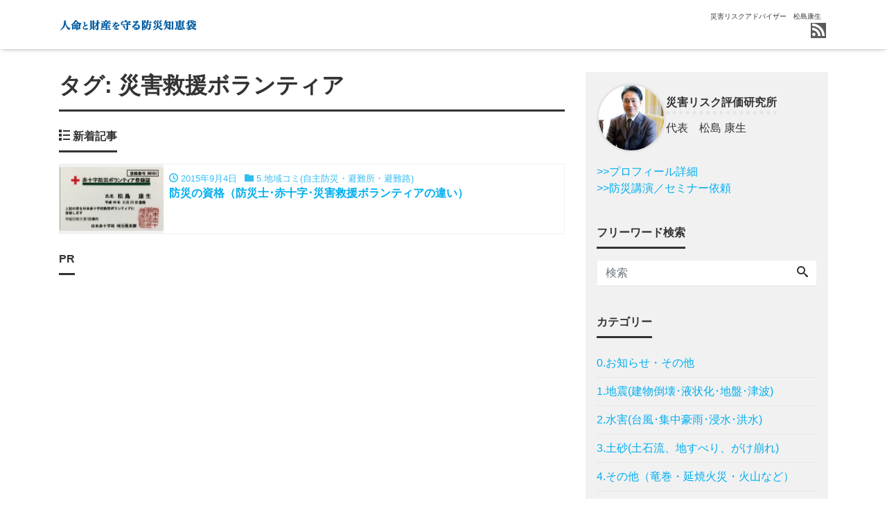

--- FILE ---
content_type: text/html; charset=UTF-8
request_url: https://saigairisk.com/tag/%E7%81%BD%E5%AE%B3%E6%95%91%E6%8F%B4%E3%83%9C%E3%83%A9%E3%83%B3%E3%83%86%E3%82%A3%E3%82%A2
body_size: 6592
content:
<!DOCTYPE html>
<html lang="ja" prefix="og: http://ogp.me/ns#">
<head>
<meta charset="utf-8">
<meta name="viewport" content="width=device-width, initial-scale=1">
<meta name="description" content="災害リスクアドバイザー　松島康生　">
<meta name="author" content="人命と財産を守る防災知恵袋">
<link rel="start" href="https://saigairisk.com" title="TOP">
<!-- OGP -->
<meta property="og:site_name" content="人命と財産を守る防災知恵袋">
<meta property="og:description" content="災害リスクアドバイザー　松島康生　">
<meta property="og:title" content="人命と財産を守る防災知恵袋">
<meta property="og:url" content="https://saigairisk.com/">
<meta property="og:type" content="website">
<!-- twitter:card -->
<meta name="twitter:card" content="summary_large_image">
<title>災害救援ボランティア &#8211; 人命と財産を守る防災知恵袋</title>
<link rel='dns-prefetch' href='//www.googletagmanager.com' />
<link rel='dns-prefetch' href='//s.w.org' />
<link rel="alternate" type="application/rss+xml" title="人命と財産を守る防災知恵袋 &raquo; フィード" href="https://saigairisk.com/feed" />
<link rel="alternate" type="application/rss+xml" title="人命と財産を守る防災知恵袋 &raquo; コメントフィード" href="https://saigairisk.com/comments/feed" />
<link rel="alternate" type="application/rss+xml" title="人命と財産を守る防災知恵袋 &raquo; 災害救援ボランティア タグのフィード" href="https://saigairisk.com/tag/%e7%81%bd%e5%ae%b3%e6%95%91%e6%8f%b4%e3%83%9c%e3%83%a9%e3%83%b3%e3%83%86%e3%82%a3%e3%82%a2/feed" />
		<script>
			window._wpemojiSettings = {"baseUrl":"https:\/\/s.w.org\/images\/core\/emoji\/13.0.0\/72x72\/","ext":".png","svgUrl":"https:\/\/s.w.org\/images\/core\/emoji\/13.0.0\/svg\/","svgExt":".svg","source":{"concatemoji":"https:\/\/saigairisk.com\/wp\/wp-includes\/js\/wp-emoji-release.min.js?ver=5.5.17"}};
			!function(e,a,t){var n,r,o,i=a.createElement("canvas"),p=i.getContext&&i.getContext("2d");function s(e,t){var a=String.fromCharCode;p.clearRect(0,0,i.width,i.height),p.fillText(a.apply(this,e),0,0);e=i.toDataURL();return p.clearRect(0,0,i.width,i.height),p.fillText(a.apply(this,t),0,0),e===i.toDataURL()}function c(e){var t=a.createElement("script");t.src=e,t.defer=t.type="text/javascript",a.getElementsByTagName("head")[0].appendChild(t)}for(o=Array("flag","emoji"),t.supports={everything:!0,everythingExceptFlag:!0},r=0;r<o.length;r++)t.supports[o[r]]=function(e){if(!p||!p.fillText)return!1;switch(p.textBaseline="top",p.font="600 32px Arial",e){case"flag":return s([127987,65039,8205,9895,65039],[127987,65039,8203,9895,65039])?!1:!s([55356,56826,55356,56819],[55356,56826,8203,55356,56819])&&!s([55356,57332,56128,56423,56128,56418,56128,56421,56128,56430,56128,56423,56128,56447],[55356,57332,8203,56128,56423,8203,56128,56418,8203,56128,56421,8203,56128,56430,8203,56128,56423,8203,56128,56447]);case"emoji":return!s([55357,56424,8205,55356,57212],[55357,56424,8203,55356,57212])}return!1}(o[r]),t.supports.everything=t.supports.everything&&t.supports[o[r]],"flag"!==o[r]&&(t.supports.everythingExceptFlag=t.supports.everythingExceptFlag&&t.supports[o[r]]);t.supports.everythingExceptFlag=t.supports.everythingExceptFlag&&!t.supports.flag,t.DOMReady=!1,t.readyCallback=function(){t.DOMReady=!0},t.supports.everything||(n=function(){t.readyCallback()},a.addEventListener?(a.addEventListener("DOMContentLoaded",n,!1),e.addEventListener("load",n,!1)):(e.attachEvent("onload",n),a.attachEvent("onreadystatechange",function(){"complete"===a.readyState&&t.readyCallback()})),(n=t.source||{}).concatemoji?c(n.concatemoji):n.wpemoji&&n.twemoji&&(c(n.twemoji),c(n.wpemoji)))}(window,document,window._wpemojiSettings);
		</script>
		<style>
img.wp-smiley,
img.emoji {
	display: inline !important;
	border: none !important;
	box-shadow: none !important;
	height: 1em !important;
	width: 1em !important;
	margin: 0 .07em !important;
	vertical-align: -0.1em !important;
	background: none !important;
	padding: 0 !important;
}
</style>
	<link rel='stylesheet' id='wp-block-library-css'  href='https://saigairisk.com/wp/wp-includes/css/dist/block-library/style.min.css?ver=5.5.17' media='all' />
<link rel='stylesheet' id='liquid-blocks-css'  href='https://saigairisk.com/wp/wp-content/plugins/liquid-blocks/css/block.css?ver=1.0.6' media='all' />
<link rel='stylesheet' id='liquid-block-speech-css'  href='https://saigairisk.com/wp/wp-content/plugins/liquid-speech-balloon/css/block.css?ver=5.5.17' media='all' />
<link rel='stylesheet' id='wordpress-popular-posts-css-css'  href='https://saigairisk.com/wp/wp-content/plugins/wordpress-popular-posts/assets/css/wpp.css?ver=5.2.4' media='all' />
<link rel='stylesheet' id='bootstrap-css'  href='https://saigairisk.com/wp/wp-content/themes/liquid-magazine/css/bootstrap.min.css?ver=1.2.1' media='all' />
<link rel='stylesheet' id='icomoon-css'  href='https://saigairisk.com/wp/wp-content/themes/liquid-magazine/css/icomoon.css?ver=5.5.17' media='all' />
<link rel='stylesheet' id='liquid-style-css'  href='https://saigairisk.com/wp/wp-content/themes/liquid-magazine/style.css?ver=1.2.1' media='all' />
<link rel='stylesheet' id='liquid-block-style-css'  href='https://saigairisk.com/wp/wp-content/themes/liquid-magazine/css/block.css?ver=1.2.1' media='all' />
<script id='wpp-json' type="application/json">
{"sampling_active":0,"sampling_rate":100,"ajax_url":"https:\/\/saigairisk.com\/wp-json\/wordpress-popular-posts\/v1\/popular-posts","ID":0,"token":"fc162d0168","lang":0,"debug":0}
</script>
<script src='https://saigairisk.com/wp/wp-content/plugins/wordpress-popular-posts/assets/js/wpp.min.js?ver=5.2.4' id='wpp-js-js'></script>
<script src='https://saigairisk.com/wp/wp-includes/js/jquery/jquery.js?ver=1.12.4-wp' id='jquery-core-js'></script>
<script src='https://saigairisk.com/wp/wp-content/themes/liquid-magazine/js/bootstrap.min.js?ver=1.2.1' id='bootstrap-js'></script>
<script src='https://www.googletagmanager.com/gtag/js?id=UA-31830095-2' id='google_gtagjs-js'></script>
<script id='google_gtagjs-js-after'>
window.dataLayer = window.dataLayer || [];function gtag(){dataLayer.push(arguments);}
gtag('js', new Date());
gtag('set', 'developer_id.dZTNiMT', true);
gtag('config', 'UA-31830095-2', {"anonymize_ip":true} );
</script>
<link rel="https://api.w.org/" href="https://saigairisk.com/wp-json/" /><link rel="alternate" type="application/json" href="https://saigairisk.com/wp-json/wp/v2/tags/83" /><link rel="EditURI" type="application/rsd+xml" title="RSD" href="https://saigairisk.com/wp/xmlrpc.php?rsd" />
<link rel="wlwmanifest" type="application/wlwmanifest+xml" href="https://saigairisk.com/wp/wp-includes/wlwmanifest.xml" /> 
<meta name="generator" content="Site Kit by Google 1.15.0" /><noscript><style id="rocket-lazyload-nojs-css">.rll-youtube-player, [data-lazy-src]{display:none !important;}</style></noscript>
<!--[if lt IE 9]>
<meta http-equiv="X-UA-Compatible" content="IE=edge">
<script type="text/javascript" src="https://oss.maxcdn.com/html5shiv/3.7.2/html5shiv.min.js"></script>
<script type="text/javascript" src="https://oss.maxcdn.com/respond/1.4.2/respond.min.js"></script>
<![endif]-->
<!-- CSS -->
<style>
/*  customize  */
/*  custom head  */
</style>
</head>

<body class="archive tag tag-83">

<!-- FB -->
<div id="fb-root"></div>
<script>(function(d, s, id) {
  var js, fjs = d.getElementsByTagName(s)[0];
  if (d.getElementById(id)) return;
  js = d.createElement(s); js.id = id;
  js.src = "//connect.facebook.net/ja_JP/sdk.js#xfbml=1&version=v2.4";
  fjs.parentNode.insertBefore(js, fjs);
}(document, 'script', 'facebook-jssdk'));</script>

<a id="top"></a>
<div class="wrapper">
<div class="headline">
    <div class="container">
        <div class="row">
            <div class="col-sm-6">
                <a href="https://saigairisk.com" title="人命と財産を守る防災知恵袋" class="logo">
                                        <img src="https://saigairisk.com/wp/wp-content/uploads/2019/12/cropped-site-logo.png" alt="人命と財産を守る防災知恵袋">
                                    </a>
            </div>
            <div class="col-sm-6">
                <div class="logo_text">
                                        <div class="subttl">
                        災害リスクアドバイザー　松島康生　                    </div>
                                    </div>
                <div class="sns d-none d-md-block">
                                                                                                                                                                                                                            <a href="https://saigairisk.com/feed"><i class="icon icon-rss"></i></a>
                                    </div>
            </div>
        </div>
    </div>
</div>

<nav class="navbar navbar-light navbar-expand-md flex-column">
    <div class="container">
                <!-- Global Menu -->
                        <!-- Global Menu is not set. -->
            </div>
        <div class="container searchform_nav d-none d-md-none">
        <div class="searchform">  
    <form action="https://saigairisk.com/" method="get" class="search-form">
        <fieldset class="form-group">
            <label class="screen-reader-text">検索</label>
            <input type="text" name="s" value="" placeholder="検索" class="form-control search-text">
            <button type="submit" value="Search" class="btn btn-primary"><i class="icon icon-search"></i></button>
        </fieldset>
    </form>
</div>    </div>
</nav>


<div class="detail archive">
    <div class="container">
        <div class="row">
            <div class="col-md-8 mainarea">

                <h1 class="ttl_h1">タグ: <span>災害救援ボランティア</span></h1>                
                
                <div class="ttl"><i class="icon icon-list"></i>
                    新着記事                </div>

                <div class="row" id="main">
                                                                                                    <article class="list col-md-12 post-927 post type-post status-publish format-standard hentry category-5- category-7- category-8-qa tag-64 tag-65 tag-67 tag-83 tag-98 tag-99 tag-106 tag-107 tag-110">
                        <a href="https://saigairisk.com/927.html" title="防災の資格（防災士･赤十字･災害救援ボランティアの違い）" class="post_links">
                            <div class="list-block">
                                <div class="post_thumb" style="background-image: url('http://saigairisk.com/wp/wp-content/uploads/2015/09/31ddc05ad24271b588a007a78868e1f3-300x185.png')"><span>&nbsp;</span></div>
                                <div class="list-text">
                                    <span class="post_time"><i class="icon icon-clock"></i>
                                        2015年9月4日</span>
                                    <span class="post_cat post_cat_7"><i class="icon icon-folder"></i> 5.地域コミ(自主防災・避難所・避難路)</span>                                    <h3 class="list-title post_ttl">
                                        防災の資格（防災士･赤十字･災害救援ボランティアの違い）                                    </h3>
                                </div>
                            </div>
                        </a>
                    </article>
                                                                                <div id="custom_html-8" class="widget_text d-none d-md-block col-12 old-col-12"><div class="widget_text widget widget_custom_html"><div class="ttl">PR</div><div class="textwidget custom-html-widget"><script async src="https://pagead2.googlesyndication.com/pagead/js/adsbygoogle.js"></script>
<!-- 災害リスク -->
<ins class="adsbygoogle"
     style="display:block"
     data-ad-client="ca-pub-9263095210016347"
     data-ad-slot="5581586372"
     data-ad-format="auto"
     data-full-width-responsive="true"></ins>
<script>
     (adsbygoogle = window.adsbygoogle || []).push({});
</script></div></div></div><div id="custom_html-9" class="widget_text d-md-none col-12 old-col-12"><div class="widget_text widget widget_custom_html"><div class="ttl">PR</div><div class="textwidget custom-html-widget"><script async src="https://pagead2.googlesyndication.com/pagead/js/adsbygoogle.js"></script>
<!-- 災害リスク -->
<ins class="adsbygoogle"
     style="display:block"
     data-ad-client="ca-pub-9263095210016347"
     data-ad-slot="5581586372"
     data-ad-format="auto"
     data-full-width-responsive="true"></ins>
<script>
     (adsbygoogle = window.adsbygoogle || []).push({});
</script></div></div></div>                    
<!-- WordPress Popular Posts -->

<!-- wpp --><div class="col-12"><div class="ttl"><i class="icon icon-trophy"></i> 人気記事</div></div>
<article class="list list_big popularpost col-md-6"><a href="https://saigairisk.com/927.html" title="防災の資格（防災士･赤十字･災害救援ボランティアの違い）" class="post_links"><div class="list-block"><div class="post_thumb" style="background-image: url(http://saigairisk.com/wp/wp-content/uploads/2015/09/31ddc05ad24271b588a007a78868e1f3-300x185.png)"><span>&nbsp;</span></div><div class="list-text"><h3 class="list-title post_ttl">防災の資格（防災士･赤十字･災害救援ボランティアの違い）</h3></div></div><span class="post_views"><i class="icon icon-eye"></i> 46</span></a></article><article class="list list_big popularpost col-md-6"><a href="https://saigairisk.com/265.html" title="これだけは用意したい帰宅困難者対策用　防災グッズ" class="post_links"><div class="list-block"><div class="post_thumb" style="background-image: url(https://saigairisk.com/wp/wp-content/uploads/2013/02/3cbfbbd34d45a3eba454e2b23f94668e-136x300.jpg)"><span>&nbsp;</span></div><div class="list-text"><h3 class="list-title post_ttl">これだけは用意したい帰宅困難者対策用　防災グッズ</h3></div></div><span class="post_views"><i class="icon icon-eye"></i> 33</span></a></article><article class="list list_big popularpost col-md-6"><a href="https://saigairisk.com/46.html" title="ハザードマップの落とし穴と正しい理解①（基礎～津波編）" class="post_links"><div class="list-block"><div class="post_thumb" style="background-image: url(https://saigairisk.com/wp/wp-content/uploads/2012/12/4c7c0ec6cc56caa87d06b6c00d5568ec3-300x208.jpg)"><span>&nbsp;</span></div><div class="list-text"><h3 class="list-title post_ttl">ハザードマップの落とし穴と正しい理解①（基礎～津波編）</h3></div></div><span class="post_views"><i class="icon icon-eye"></i> 28</span></a></article><article class="list list_big popularpost col-md-6"><a href="https://saigairisk.com/753.html" title="停電時に通話できなくなるのは、ＩＰ電話だけではない！" class="post_links"><div class="list-block"><div class="post_thumb" style="background-image: url(https://saigairisk.com/wp/wp-content/uploads/2014/12/2014-12-08-23.05.21-300x167.jpg)"><span>&nbsp;</span></div><div class="list-text"><h3 class="list-title post_ttl">停電時に通話できなくなるのは、ＩＰ電話だけではない！</h3></div></div><span class="post_views"><i class="icon icon-eye"></i> 27</span></a></article>
<!-- /wpp -->
                                    </div>

                
            </div><!-- /col -->
            <div class="col-md-4 sidebar">
    <div class="sidebar-inner ">
        <div class="row widgets">
            <div id="custom_html-3" class="widget_text col-12"><div class="widget_text widget widget_custom_html"><div class="textwidget custom-html-widget"><div class="authorbox vcard author">
<div class="float-left">
<img src="https://saigairisk.com/wp/wp-content/uploads/2019/12/matsushima1-150x150.jpg" width="100" height="100" alt="松島 康生" class="avatar avatar-100 wp-user-avatar wp-user-avatar-100 alignnone photo">                        </div>
<div class="clearfix">
<span class="authorttl">災害リスク評価研究所</span><br>
代表　松島 康生
</div>
<div class="prof">
<a href="https://saigai-risk.com/delegate.html">&gt;&gt;プロフィール詳細</a><br>
<a href="https://saigai-risk.com/media.html">&gt;&gt;防災講演／セミナー依頼</a>
</div>
</div></div></div></div><div id="search-2" class="col-12"><div class="widget widget_search"><div class="ttl">フリーワード検索</div><div class="searchform">  
    <form action="https://saigairisk.com/" method="get" class="search-form">
        <fieldset class="form-group">
            <label class="screen-reader-text">検索</label>
            <input type="text" name="s" value="" placeholder="検索" class="form-control search-text">
            <button type="submit" value="Search" class="btn btn-primary"><i class="icon icon-search"></i></button>
        </fieldset>
    </form>
</div></div></div><div id="categories-3" class="col-12"><div class="widget widget_categories"><div class="ttl">カテゴリー</div>
			<ul>
					<li class="cat-item cat-item-2"><a href="https://saigairisk.com/category/0-%e3%81%8a%e7%9f%a5%e3%82%89%e3%81%9b%e3%83%bb%e3%81%9d%e3%81%ae%e4%bb%96">0.お知らせ・その他</a>
</li>
	<li class="cat-item cat-item-3"><a href="https://saigairisk.com/category/1-%e5%9c%b0%e9%9c%87%e5%bb%ba%e7%89%a9%e5%80%92%e5%a3%8a%ef%bd%a5%e6%b6%b2%e7%8a%b6%e5%8c%96%ef%bd%a5%e5%9c%b0%e7%9b%a4%ef%bd%a5%e6%b4%a5%e6%b3%a2">1.地震(建物倒壊･液状化･地盤･津波)</a>
</li>
	<li class="cat-item cat-item-4"><a href="https://saigairisk.com/category/2-%e6%b0%b4%e5%ae%b3%e5%8f%b0%e9%a2%a8%ef%bd%a5%e9%9b%86%e4%b8%ad%e8%b1%aa%e9%9b%a8%ef%bd%a5%e6%b5%b8%e6%b0%b4%ef%bd%a5%e6%b4%aa%e6%b0%b4">2.水害(台風･集中豪雨･浸水･洪水)</a>
</li>
	<li class="cat-item cat-item-5"><a href="https://saigairisk.com/category/3-%e5%9c%9f%e7%a0%82%e5%9c%9f%e7%9f%b3%e6%b5%81%e3%80%81%e5%9c%b0%e3%81%99%e3%81%b9%e3%82%8a%e3%80%81%e3%81%8c%e3%81%91%e5%b4%a9%e3%82%8c">3.土砂(土石流、地すべり、がけ崩れ)</a>
</li>
	<li class="cat-item cat-item-6"><a href="https://saigairisk.com/category/4-%e3%81%9d%e3%81%ae%e4%bb%96%ef%bc%88%e7%ab%9c%e5%b7%bb%e3%83%bb%e5%bb%b6%e7%84%bc%e7%81%ab%e7%81%bd%e3%83%bb%e7%81%ab%e5%b1%b1%e3%81%aa%e3%81%a9%ef%bc%89">4.その他（竜巻・延焼火災・火山など）</a>
</li>
	<li class="cat-item cat-item-7"><a href="https://saigairisk.com/category/5-%e5%9c%b0%e5%9f%9f%e3%82%b3%e3%83%9f%e8%87%aa%e4%b8%bb%e9%98%b2%e7%81%bd%e3%83%bb%e9%81%bf%e9%9b%a3%e6%89%80%e3%83%bb%e9%81%bf%e9%9b%a3%e8%b7%af">5.地域コミ(自主防災・避難所・避難路)</a>
</li>
	<li class="cat-item cat-item-8"><a href="https://saigairisk.com/category/6-%e9%98%b2%e7%81%bd%e5%af%be%e7%ad%96%e9%98%b2%e7%81%bd%e3%82%b0%e3%83%83%e3%82%ba%e3%83%bb%e9%98%b2%e7%81%bd%e7%94%a8%e5%93%81">6.防災対策(防災グッズ・防災用品)</a>
</li>
	<li class="cat-item cat-item-9"><a href="https://saigairisk.com/category/7-%e9%98%b2%e7%81%bd%e7%8b%ac%e5%a3%87%e5%a0%b4%e5%be%a1%e6%84%8f%e8%a6%8b%e7%95%aa">7.防災独壇場(御意見番)</a>
</li>
	<li class="cat-item cat-item-10"><a href="https://saigairisk.com/category/8-%e8%b3%aa%e5%95%8fq%ef%bc%86a">8.質問(Q＆A)</a>
</li>
			</ul>

			</div></div>        <div id="liquid_wpp-2" class="col-12"><div class="widget widget_liquid_wpp">                </div></div>        <div id="custom_html-2" class="widget_text d-none d-md-block col-6 old-col-12"><div class="widget_text widget widget_custom_html"><div class="ttl">PR</div><div class="textwidget custom-html-widget"><script async src="https://pagead2.googlesyndication.com/pagead/js/adsbygoogle.js"></script>
<!-- 災害リスク -->
<ins class="adsbygoogle"
     style="display:block"
     data-ad-client="ca-pub-9263095210016347"
     data-ad-slot="5581586372"
     data-ad-format="auto"
     data-full-width-responsive="true"></ins>
<script>
     (adsbygoogle = window.adsbygoogle || []).push({});
</script></div></div></div><div id="custom_html-7" class="widget_text d-md-none col-12 old-col-12"><div class="widget_text widget widget_custom_html"><div class="ttl">PR</div><div class="textwidget custom-html-widget"><script async src="https://pagead2.googlesyndication.com/pagead/js/adsbygoogle.js"></script>
<!-- 災害リスク -->
<ins class="adsbygoogle"
     style="display:block"
     data-ad-client="ca-pub-9263095210016347"
     data-ad-slot="5581586372"
     data-ad-format="auto"
     data-full-width-responsive="true"></ins>
<script>
     (adsbygoogle = window.adsbygoogle || []).push({});
</script></div></div></div>        </div>
    </div>
</div>
        </div>
    </div>
</div>

<div class="foot">
    <div class="container sns">
                                                                                        <a href="https://saigairisk.com/feed"><i class="icon icon-rss"></i></a>
            </div>
</div>


<div class="pagetop">
    <a href="#top" aria-label="top"><i class="icon icon-arrow-up2"></i></a>
</div>


<footer>
    <div class="container">
            </div>
    <div class="copy">
        (C)        2026 <a href="https://saigairisk.com">
            人命と財産を守る防災知恵袋</a>. All rights reserved.        <!-- Powered by -->
                        <!-- /Powered by -->
    </div>
</footer>

</div><!--/wrapper-->

<script src='https://saigairisk.com/wp/wp-content/themes/liquid-magazine/js/jquery.adaptive-backgrounds.js?ver=5.5.17' id='adaptive-backgrounds-js'></script>
<script src='https://saigairisk.com/wp/wp-content/themes/liquid-magazine/js/common.min.js?ver=1.2.1' id='liquid-script-js'></script>
<script src='https://saigairisk.com/wp/wp-includes/js/wp-embed.min.js?ver=5.5.17' id='wp-embed-js'></script>

</body>
</html>

--- FILE ---
content_type: text/html; charset=utf-8
request_url: https://www.google.com/recaptcha/api2/aframe
body_size: 269
content:
<!DOCTYPE HTML><html><head><meta http-equiv="content-type" content="text/html; charset=UTF-8"></head><body><script nonce="OI451A1_qn8NK43RwGt6Kw">/** Anti-fraud and anti-abuse applications only. See google.com/recaptcha */ try{var clients={'sodar':'https://pagead2.googlesyndication.com/pagead/sodar?'};window.addEventListener("message",function(a){try{if(a.source===window.parent){var b=JSON.parse(a.data);var c=clients[b['id']];if(c){var d=document.createElement('img');d.src=c+b['params']+'&rc='+(localStorage.getItem("rc::a")?sessionStorage.getItem("rc::b"):"");window.document.body.appendChild(d);sessionStorage.setItem("rc::e",parseInt(sessionStorage.getItem("rc::e")||0)+1);localStorage.setItem("rc::h",'1769331211609');}}}catch(b){}});window.parent.postMessage("_grecaptcha_ready", "*");}catch(b){}</script></body></html>